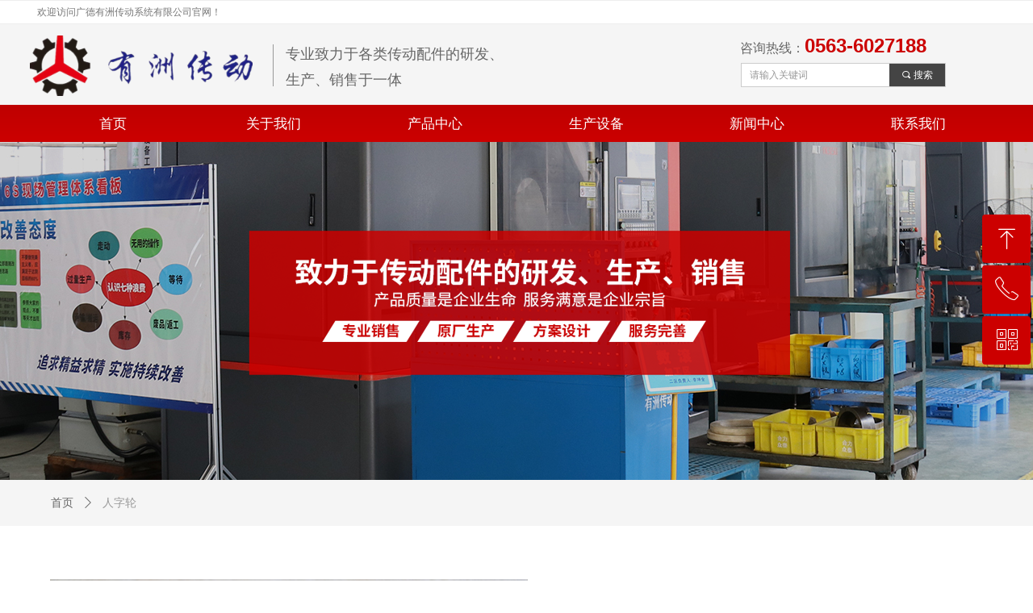

--- FILE ---
content_type: text/css
request_url: http://nwzimg.wezhan.cn/pubsf/10284/10284191/css/1133605_Pc_zh-CN.css?preventCdnCacheSeed=fb872314f107457684b7f368f0559658
body_size: 5383
content:
.tem_69_51 {position: relative;}.tem_69_51 .fullcolumn-outer {background-color: #F5F5F5;background-image: none;background-position: 50% 50%;background-repeat: repeat;background: -moz-linear-gradient(top, none, none);background: -o-linear-gradient(top, none, none);background: linear-gradient(top, none, none);background: -webkit-gradient(linear, left top, left bottom, from(none), to(none));background-size: auto;position: absolute;top: 0px;bottom: 0px;z-index: -1;}.tem_69_51 .fullcolumn-inner {background-color: transparent;background-image: none;background-repeat: repeat;background-position: 50% 50%;background: -moz-linear-gradient(top, none, none);background: -o-linear-gradient(top, none, none);background: linear-gradient(top, none, none);background: -webkit-gradient(linear, left top, left bottom, from(none), to(none));position: relative;margin: 0 auto;width: 100%;height: 100%;}.smartFixed .tem_69_51 .fullcolumn-outer {left: 0 !important;}.tem_70_24 .w-image-box {text-align: center;border-top: 0px solid #fff;border-right: 0px solid #fff;border-bottom: 0px solid #fff;border-left: 0px solid #fff;border-radius: 0px;-webkit-opacity: 1;-moz-opacity: 1;-ms-opacity: 1;opacity: 1;filter: alpha(opacity=100);-moz-box-shadow: 0 0 0 transparent;-webkit-box-shadow: 0 0 0 transparent;-ms-box-shadow: 0 0 0 transparent;-o-box-shadow: 0 0 0 transparent;box-shadow: 0 0 0 transparent;box-sizing: border-box;overflow: hidden;}.tem_70_24 .w-image-box img {border: 0;width: 100%;height: 100%;/*object-fit: cover;*/}.tem_95_26 {color: inherit;}.tem_95_26 h1, .tem_95_26 h2, .tem_95_26 h3, .tem_95_26 h4, .tem_95_26 h5, .tem_95_26 h6 {font-weight: normal;line-height: 1.2;}.tem_95_26 h2 {font-size: 1.5em;font-weight: normal;}.tem_95_26 h1 {font-size: 2em;font-weight: normal;}.tem_95_26 h3 {font-size: 1.17em;font-weight: normal;}.tem_95_26 h4 {font-size: 13px;font-weight: normal;}.tem_95_26 h5 {font-size: 0.83em;font-weight: normal;}.tem_95_26 h6 {font-size: 0.67em;font-weight: normal;}#cke_txtc_tem_95_26 {z-index: 1000001 !important;}.cke_editor_txtc_tem_95_26_dialog .cke_dialog {z-index: 1000001 !important;}.cke_dialog_background_cover {z-index: 100000 !important;}.hidden-border {border: transparent 1px dotted;}table.cke_show_border,table.cke_show_border > tr > td,table.cke_show_border > tr > th,table.cke_show_border > tbody > tr > td,table.cke_show_border > tbody > tr > th,table.cke_show_border > thead > tr > td,table.cke_show_border > thead > tr > th,table.cke_show_border > tfoot > tr > td,table.cke_show_border > tfoot > tr > th {border: #d3d3d3 1px dotted;}.tem_96_44  .w-search{/* reset */margin:0;padding:0;/*size*/width:254px;}.tem_96_44  .w-search .w-search-main{margin:0;padding:0;overflow:hidden;/* border-width */border-top-width:1px;border-right-width:1px;border-bottom-width:1px;border-left-width:1px;/* border-style */border-top-style:solid;border-right-style:solid;border-bottom-style:solid;border-left-style:solid;/* border-color */border-top-color:#cccccc;border-right-color:#cccccc;border-bottom-color:#cccccc;border-left-color:#cccccc;border-radius:0;}.tem_96_44  .w-search-main:after{content:'';display: block;clear:both;zoom:1;}.tem_96_44  .w-search .w-search-inner{/* reset */margin:0;padding:0;display:block;overflow:hidden;height:30px;/* background */background-color:#fff;background-image:none;background-repeat:no-repeat;background-position:50% 50%;background:-webkit-linear-gradient(none, none);background:-moz-linear-gradient(none, none);background:-ms-linear-gradient(none, none);background:linear-gradient(none, none);}.tem_96_44  .w-search .w-search-inner .w-search-input{/* reset */margin:0;padding:0 10px;display:block;box-sizing:border-box;border:0;outline:none;background: none;/* font */font-family:Tahoma;font-size:12px;color:#333;font-weight:400;font-style:normal;text-decoration:none;text-align:left;/* size */width:100%;}.tem_96_44 .w-search .w-search-inner .w-search-input:-moz-placeholder{/*-font-*/color:#333;font-size:12px;font-family:Tahoma;filter:alpha(opacity=50);-moz-opacity: 0.5;-webkit-opacity: 0.5;-ms-opacity: 0.5;-o-opacity: 0.5;opacity: 0.5;}.tem_96_44 .w-search .w-search-inner .w-search-input::-moz-placeholder {/*-font-*/color:#333;font-size:12px;font-family:Tahoma;filter:alpha(opacity=50);-moz-opacity: 0.5;-webkit-opacity: 0.5;-ms-opacity: 0.5;-o-opacity: 0.5;opacity: 0.5;}.tem_96_44 .w-search .w-search-inner .w-search-input:-ms-input-placeholder{/*-font-*/color:#333;font-size:12px;font-family:Tahoma;filter:alpha(opacity=50);-moz-opacity: 0.5;-webkit-opacity: 0.5;-ms-opacity: 0.5;-o-opacity: 0.5;opacity: 0.5;}.tem_96_44 .w-search .w-search-inner .w-search-input::-webkit-input-placeholder{/*-font-*/color:#333;font-size:12px;font-family:Tahoma;filter:alpha(opacity=50);-moz-opacity: 0.5;-webkit-opacity: 0.5;-ms-opacity: 0.5;-o-opacity: 0.5;opacity: 0.5;}/*- w-placeholder -*/.tem_96_44 .w-search .w-search-inner.w-placeholder {height: 100%;}.tem_96_44 .w-placeholder .placeholder-text {position: relative;height: 100%;top: 0;left: 0;}.tem_96_44 .w-placeholder .placeholder-text .placeholder-text-in {/*-display-*/display: block;padding: 0 10px;/*-position-*/position: absolute;left: 0;top: 0;bottom: 0;/*-size-*/height: 100%;/*-font-*/color: #333;font-size: 12px;font-family: Tahoma;filter: alpha(opacity=50);-moz-opacity: 0.5;-webkit-opacity: 0.5;-ms-opacity: 0.5;-o-opacity: 0.5;opacity: 0.5;}.tem_96_44 .w-search .w-searchkey{padding:0;margin:0;box-sizing:border-box;width:100%;display:none;overflow: hidden;position:relative;top: -1px;/* border-width */border-top-width:1px;border-right-width:1px;border-bottom-width:1px;border-left-width:1px;/* border-style */border-top-style:solid;border-right-style:solid;border-bottom-style:solid;border-left-style:solid;/* border-color */border-top-color:#cccccc;border-right-color:#cccccc;border-bottom-color:#cccccc;border-left-color:#cccccc;border-radius:0;}.tem_96_44 .w-search .w-searchkey .w-searchkey-item{padding:0;margin:0;list-style:none;width:100%;height:30px;line-height:30px;}.tem_96_44 .w-search .w-searchkey .w-searchkey-item a{box-sizing:border-box;display:block;text-decoration:none;margin:0;padding:0 10px;height:100%;color:#666;white-space:nowrap;overflow:hidden;text-overflow:ellipsis;font-family:Tahoma;font-size:12px;color:#333;font-weight:400;font-style:normal;text-decoration:none;text-align:left;background-color:#fff;background-image:none;background-repeat:no-repeat;background-position:50% 50%;background:-webkit-linear-gradient(none, none);background:-moz-linear-gradient(none, none);background:-ms-linear-gradient(none, none);background:linear-gradient(none, none);}.tem_96_44  .w-search .w-searchkey .w-searchkey-item a:hover{color:#333;font-weight:400;font-style:normal;text-decoration:none;text-align:left;/* background */background-color:rgb(204, 0, 0);background-image:none;background-repeat:no-repeat;background-position:50% 50%;background:-webkit-linear-gradient(none, none);background:-moz-linear-gradient(none, none);background:-ms-linear-gradient(none, none);background:linear-gradient(none, none);}.tem_96_44 .w-search .w-searchkey .w-searchkey-item a.current{color:#333;font-weight:400;font-style:normal;text-decoration:none;text-align:left;/* background */background-color:#e6e9ed;background-image:none;background-repeat:no-repeat;background-position:50% 50%;background:-webkit-linear-gradient(none, none);background:-moz-linear-gradient(none, none);background:-ms-linear-gradient(none, none);background:linear-gradient(none, none);}.tem_96_44  .w-search .w-search-btn{/* reset */margin:0;padding:0 15px;float:right;outline:none;overflow:hidden;/* size */height:30px;line-height:30px;/* font */font-family:Tahoma;font-size:12px;color:#fff;font-weight:400;font-style:normal;text-decoration:none;text-align:left;/* background */background-color:rgb(68, 68, 68);background-image:none;background-repeat:no-repeat;background-position:50% 50%;background:-webkit-linear-gradient(none, none);background:-moz-linear-gradient(none, none);background:-ms-linear-gradient(none, none);background:linear-gradient(none, none);}.tem_96_44  .w-search .w-search-btn .w-search-btn-icon{font-size:12px;}.tem_96_44 .w-search .w-search-btn .w-search-btn-icon.w-icon-hide{display:none;}.tem_96_44  .w-search .w-search-btn .w-search-btn-txt{/* reset */margin:0;padding:0;/* display */display:inline;}.tem_96_44 .w-search .w-search-btn .w-search-btn-txt.w-hide{display:none;}/* hover */.tem_96_44  .w-search .w-search-btn:hover{/* reset */margin:0;padding:0 15px;/* font */color:#fff;font-weight:400;font-style:normal;text-decoration:none;/* background */background-color:rgb(204, 0, 0);background-image:none;background-repeat:no-repeat;background-position:50% 50%;background:-webkit-linear-gradient(none, none);background:-moz-linear-gradient(none, none);background:-ms-linear-gradient(none, none);background:linear-gradient(none, none);}.tem_97_46 {color: inherit;}.tem_97_46 h1, .tem_97_46 h2, .tem_97_46 h3, .tem_97_46 h4, .tem_97_46 h5, .tem_97_46 h6 {font-weight: normal;line-height: 1.2;}.tem_97_46 h2 {font-size: 1.5em;font-weight: normal;}.tem_97_46 h1 {font-size: 2em;font-weight: normal;}.tem_97_46 h3 {font-size: 1.17em;font-weight: normal;}.tem_97_46 h4 {font-size: 13px;font-weight: normal;}.tem_97_46 h5 {font-size: 0.83em;font-weight: normal;}.tem_97_46 h6 {font-size: 0.67em;font-weight: normal;}#cke_txtc_tem_97_46 {z-index: 1000001 !important;}.cke_editor_txtc_tem_97_46_dialog .cke_dialog {z-index: 1000001 !important;}.cke_dialog_background_cover {z-index: 100000 !important;}.hidden-border {border: transparent 1px dotted;}table.cke_show_border,table.cke_show_border > tr > td,table.cke_show_border > tr > th,table.cke_show_border > tbody > tr > td,table.cke_show_border > tbody > tr > th,table.cke_show_border > thead > tr > td,table.cke_show_border > thead > tr > th,table.cke_show_border > tfoot > tr > td,table.cke_show_border > tfoot > tr > th {border: #d3d3d3 1px dotted;}.tem_98_27 .w-line {/*-block-*/display:block;/*-margin-*/margin:0;margin-left: -0;padding:0;/*-size-*/width:1px;height:52px;/*-font-*/font-size:0;/*-border-*/border-left-width:1px;border-left-style:solid;border-left-color:#999999;/*-box-shadow-*/-moz-box-shadow:0 0 0 transparent;-webkit-box-shadow:0 0 0 transparent;-ms-box-shadow:0 0 0 transparent;-o-box-shadow:0 0 0 transparent;box-shadow:0 0 0 transparent;}.tem_71_19 * {box-sizing: content-box;}.tem_71_19 .w-nav {/* reset */margin: 0;padding: 0;position: relative;/* background */background-color: transparent;background-image: none;background-repeat: no-repeat;background-position: 50% 50%;background: -webkit-linear-gradient(none, none);background: -moz-linear-gradient(none, none);background: -ms-linear-gradient(none, none);background: linear-gradient(none, none);background-size: auto;border-top-left-radius: 0px;border-bottom-left-radius: 0px;border-top-right-radius: 0px;border-bottom-right-radius: 0px;box-shadow: 0 0 0 rgb(255, 255, 255);}.tem_71_19 .w-nav:after {content: '';display: table;clear: both;zoom: 1}.tem_71_19 .w-nav .w-nav-inner {padding: 0;margin: 0;float: left;list-style: none;width: 25%;height: 46px;line-height: 46px;position: relative;z-index: 2;}.tem_71_19 .w-nav .w-nav-item {padding: 0 15px;margin: 0;position: relative;height: 100%;line-height: inherit;}.tem_71_19 .w-nav .w-nav-item .w-nav-item-link {/* reset */margin: 0;padding: 0;text-decoration: none;outline: none;display: block;height: 100%;font-family: 'Noto Sans CJK';color: #ffffff;font-weight: normal;font-style: normal;text-decoration: none;text-align: center;white-space: nowrap;overflow: hidden;text-overflow: ellipsis;}.tem_71_19 .w-nav .w-nav-item .w-nav-item-link .w-link-txt {font-family: 'Noto Sans CJK';font-size: 17px;}.tem_71_19 .w-nav .w-nav-item .w-nav-item-link .mw-iconfont {font-size: 17px;}.tem_71_19 .w-nav .w-subnav-item {margin: 0;padding: 0;}.tem_71_19 .w-nav .w-subnav {/* reset */margin: 0px 0 0 !important;padding: 0;display: none;overflow: hidden;width: 200px;/* background */background-color: rgb(153, 0, 0);background-image: none;background-repeat: no-repeat;background-position: 50% 50%;background: -webkit-linear-gradient(#cc0000, #990000);background: -moz-linear-gradient(#cc0000, #990000);background: -ms-linear-gradient(#cc0000, #990000);background: linear-gradient(#cc0000, #990000);background-size: auto;}.tem_71_19 .w-nav .w-subnav-item {/* reset */margin: 0;padding: 0;list-style: none;}.tem_71_19 .w-nav .w-subnav-item .w-subnav-link {/* reset */margin: 0;padding: 0 15px;height: 100%;line-height: 50px;outline: none;display: block;white-space: nowrap;overflow: hidden;text-overflow: ellipsis;height: 50px;color: #fff;font-size: 17px;font-weight: 400;font-style: normal;text-decoration: none;text-align: center;}.tem_71_19 .w-nav .w-subnav-item .w-subnav-link .mw-iconfont {font-size: 17px;}.tem_71_19 .w-nav .w-subnav-item .w-subnav-link .w-link-txt {/* height */font-family: Tahoma;}/* hover */.tem_71_19 .w-nav .w-nav-inner:hover .w-nav-item .w-nav-item-link {color: #ffffff;font-weight: normal;font-style: normal;text-decoration: none;}/* subnav-hover */.tem_71_19 .w-subnav .w-subnav-item:hover {background-color: rgb(204, 0, 0);background-image: none;background-repeat: no-repeat;background-position: 50% 50%;background: -webkit-linear-gradient(none, none);background: -moz-linear-gradient(none, none);background: -ms-linear-gradient(none, none);background: linear-gradient(none, none);background-size: auto;}.tem_71_19 .w-nav .w-subnav-item:hover .w-subnav-link:hover {color: #fff;font-weight: normal;font-style: normal;text-decoration: none;}.tem_71_19 .w-nav .w-subnav-item .w-subnav-link .navchildren {display: none;}.tem_71_19 .w-nav .w-subnav-item:hover .w-subnav-link:hover .navchildren {display: inline;}/* current */.tem_71_19 .w-nav .w-nav-item.current {background-color: transparent;background-image: none;background-repeat: no-repeat;background-position: 50% 50%;background: -webkit-linear-gradient(#990000, #cc0000);background: -moz-linear-gradient(#990000, #cc0000);background: -ms-linear-gradient(#990000, #cc0000);background: linear-gradient(#990000, #cc0000);background-size: auto;}.tem_71_19 .w-nav .w-nav-item.current .w-nav-item-link {color: #ffffff;font-weight: normal;font-style: normal;text-decoration: none;}.tem_71_19 .w-nav .sliding-box:first-child + .w-nav-inner .w-nav-item.current {border-top-left-radius: 0px;border-bottom-left-radius: 0px;}.tem_71_19 .w-nav .w-nav-inner:last-child .w-nav-item.current {border-top-right-radius: 0px;border-bottom-right-radius: 0px;}/* current */.tem_71_19 .w-nav .w-subnav-item.current {background-color: rgb(204, 0, 0);background-image: none;background-repeat: no-repeat;background-position: 50% 50%;background: -webkit-linear-gradient(none, none);background: -moz-linear-gradient(none, none);background: -ms-linear-gradient(none, none);background: linear-gradient(none, none);background-size: auto;}.tem_71_19 .w-nav .w-subnav-item.current .w-subnav-link {color: #fff;font-weight: 400;font-style: normal;text-decoration: none;}.tem_71_19 .sliding-box {padding: 0;margin: 0;list-style: none;width: 1198px;height: 46px;overflow: hidden;position: absolute;top: -0px;left: -0px;border-radius: 0;z-index: 1;/* border */border-top-width: 0px;border-right-width: 0px;border-bottom-width: 0px;border-left-width: 0px;border-top-style: solid;border-right-style: solid;border-bottom-style: solid;border-left-style: solid;border-top-color: #F38E00;border-right-color: #F38E00;border-bottom-color: #F38E00;border-left-color: #F38E00;}.tem_71_19 .sliding-box .sliding {display: none;padding: 0;margin: 0;position: absolute;width: 25%;left: 0;top: 0;height: 46px;background-color: rgb(153, 0, 0);background-image: none;background-repeat: no-repeat;background-position: 50% 50%;background: -webkit-linear-gradient(#ff0000, #990000);background: -moz-linear-gradient(#ff0000, #990000);background: -ms-linear-gradient(#ff0000, #990000);background: linear-gradient(#ff0000, #990000);background-size: auto;}.tem_104_0 {position: relative;}.tem_104_0 .fullcolumn-outer {background-color: #fff;background-image: none;background-position: 50% 50%;background-repeat: repeat;background-size: auto;background: -moz-linear-gradient(top, none, none);background: -o-linear-gradient(top, none, none);background: linear-gradient(top, none, none);background: -webkit-gradient(linear, left top, left bottom, from(none), to(none));/* border */border-top: 1px solid #eee;border-bottom: 1px solid #eee;/* border radius */border-radius: 0;position: absolute;top: 0px;bottom: 0px;z-index: -1;}.tem_104_0 .fullcolumn-outer.fixed {background-color: #fff;background-image: none;background-position: 0 0;background-repeat: no-repeat;background-size: auto;background: -moz-linear-gradient(top, none, none);background: -o-linear-gradient(top, none, none);background: linear-gradient(top, none, none);background: -webkit-gradient(linear, left top, left bottom, from(none), to(none));/* border */border-top: 1px solid transparent;border-bottom: 1px solid transparent;-moz-box-shadow: 0 4px 4px rgba(0,0,0,.1);-webkit-box-shadow: 0 4px 4px rgba(0,0,0,.1);-ms-box-shadow: 0 4px 4px rgba(0,0,0,.1);-o-box-shadow: 0 4px 4px rgba(0,0,0,.1);box-shadow: 0 4px 4px rgba(0,0,0,.1);box-sizing: border-box;}.tem_104_0 .fullcolumn-inner {background-color: transparent;background-image: none;background-repeat: repeat;background-position: 50% 50%;background-size: auto;background: -moz-linear-gradient(top, none, none);background: -o-linear-gradient(top, none, none);background: linear-gradient(top, none, none);background: -webkit-gradient(linear, left top, left bottom, from(none), to(none));position: relative;margin: 0 auto;width: 100%;height: 100%;}.smartFixed .tem_104_0 .fullcolumn-outer {left: 0 !important;}.tem_107_9 {color: inherit;}.tem_107_9 h1, .tem_107_9 h2, .tem_107_9 h3, .tem_107_9 h4, .tem_107_9 h5, .tem_107_9 h6 {font-weight: normal;line-height: 1.2;}.tem_107_9 h2 {font-size: 1.5em;font-weight: normal;}.tem_107_9 h1 {font-size: 2em;font-weight: normal;}.tem_107_9 h3 {font-size: 1.17em;font-weight: normal;}.tem_107_9 h4 {font-size: 13px;font-weight: normal;}.tem_107_9 h5 {font-size: 0.83em;font-weight: normal;}.tem_107_9 h6 {font-size: 0.67em;font-weight: normal;}#cke_txtc_tem_107_9 {z-index: 1000001 !important;}.cke_editor_txtc_tem_107_9_dialog .cke_dialog {z-index: 1000001 !important;}.cke_dialog_background_cover {z-index: 100000 !important;}.hidden-border {border: transparent 1px dotted;}table.cke_show_border,table.cke_show_border > tr > td,table.cke_show_border > tr > th,table.cke_show_border > tbody > tr > td,table.cke_show_border > tbody > tr > th,table.cke_show_border > thead > tr > td,table.cke_show_border > thead > tr > th,table.cke_show_border > tfoot > tr > td,table.cke_show_border > tfoot > tr > th {border: #d3d3d3 1px dotted;}#smv_tem_106_4:hover {z-index: 9999 !important;}.tem_106_4_c.w-cs {position: absolute;right: 3px;z-index: 9999;font-family: Tahoma;overflow: hidden;}.tem_106_4_c.w-cs ul.w-cs-btn {margin: 0;padding: 0;list-style: none;}.tem_106_4_c.w-cs ul.w-cs-btn li {position: relative;height: 60px;margin-bottom: 3px;border-top-color: #fff;border-top-width: 0;border-top-style: solid;border-right-color: #fff;border-right-width: 0;border-right-style: solid;border-bottom-color: #fff;border-bottom-width: 0;border-bottom-style: solid;border-left-color: #fff;border-left-width: 0;border-left-style: solid;border-radius: 4px;box-shadow: 0px 0px 0px rgba(0,0,0,0);clear: both;/*width: 100%;*/overflow: hidden;white-space: nowrap;text-overflow: ellipsis;color: rgba(255,255,255,1);}.tem_106_4_c.w-cs ul.w-cs-btn li .w-cs-list-warp {position: relative;z-index: 99;background-color: rgb(204, 0, 0);background-image: none;background-repeat: repeat;background-position: 0 0;background: -moz-linear-gradient(top, none, none);background: -o-linear-gradient(top, none, none);background: linear-gradient(top, none, none);background: -webkit-gradient(linear, left top, left bottom, from(none), to(none));}.tem_106_4_c.w-cs ul li:hover {border-color: #fff;color: rgba(255,255,255,1);}.tem_106_4_c.w-cs ul li:hover .w-cs-list-warp {background-color: rgb(68, 68, 68);background-image: none;background-repeat: repeat;background-position: 0 0;background: -moz-linear-gradient(top, none, none);background: -o-linear-gradient(top, none, none);background: linear-gradient(top, none, none);background: -webkit-gradient(linear, left top, left bottom, from(none), to(none));}.tem_106_4_c.w-cs ul .w-cs-list.w-hide {display: none;}.tem_106_4_c.w-cs ul .w-cs-list span.w-cs-icon {display: block;float: left;width: 60px;height: 60px;line-height: 60px;text-align: center;border-radius: 4px;}.tem_106_4_c.w-cs ul .w-cs-list span.w-cs-icon i {font-size: 34px;color: rgba(255,255,255,1);}.tem_106_4_c.w-cs ul li:hover span.w-cs-icon i {font-size: 34px;color: #fff;}.tem_106_4_c.w-cs ul li:hover .w-cs-text {color: #fff;}.tem_106_4_c.w-cs ul.w-cs-btn li .w-cs-icon i.icon-phone,.tem_106_4_c.w-cs ul.w-cs-btn li .w-cs-icon i.icon-qrcode {font-size: 29px;}.tem_106_4_c.w-cs .w-cs-list .w-cs-text {padding-right: 20px;padding-left: 2px;line-height: 60px;color: rgba(255,255,255,1);font-size: 14px;font-weight: 400;font-style: normal;font-family: Tahoma;text-decoration: none;text-align: left;white-space: nowrap;overflow: hidden;text-overflow: ellipsis;display: block;}.tem_106_4_c.w-cs .w-cs-code {padding: 0 20px 20px;}.tem_106_4_c.w-cs .w-cs-code img {margin: 0 auto;display: block;width: 160px;height: auto;}.tem_79_31 {position: relative;}.tem_79_31 .fullcolumn-outer {background-color: rgb(68, 68, 68);background-image: none;background-position: 50% 50%;background-repeat: repeat;background: -moz-linear-gradient(top, none, none);background: -o-linear-gradient(top, none, none);background: linear-gradient(top, none, none);background: -webkit-gradient(linear, left top, left bottom, from(none), to(none));background-size: auto;position: absolute;top: 0px;bottom: 0px;z-index: -1;}.tem_79_31 .fullcolumn-inner {background-color: transparent;background-image: none;background-repeat: repeat;background-position: 50% 50%;background: -moz-linear-gradient(top, none, none);background: -o-linear-gradient(top, none, none);background: linear-gradient(top, none, none);background: -webkit-gradient(linear, left top, left bottom, from(none), to(none));position: relative;margin: 0 auto;width: 100%;height: 100%;}.smartFixed .tem_79_31 .fullcolumn-outer {left: 0 !important;}.tem_80_31 > .w-container {border-radius: 0px;-webkit-border-radius: 0px;-moz-border-radius: 0px;border-right: 0 none transparent;border-top: 0 none transparent;border-bottom: 0 none transparent;border-left: 0 none transparent;border-radius: 0px;background-color: rgba(0, 0, 0, 0);background-image: none;background-repeat: repeat;background-position: 0 0;background: -moz-linear-gradient(top, none, none);background: -o-linear-gradient(top, none, none);background: -ms-linear-gradient(top, none,none);background: linear-gradient(top, none, none);background: -webkit-gradient(linear, left top, left bottom, from(none), to(none));background-size: auto;/*-box-shadow-*/-moz-box-shadow: 0 0 0 transparent;-webkit-box-shadow: 0 0 0 transparent;-ms-box-shadow: 0 0 0 transparent;-o-box-shadow: 0 0 0 transparent;box-shadow: 0 0 0 transparent;position: absolute;left: 0px;top: 0px;bottom: 0px;right: 0px;}.tem_80_31 > .w-container > div {width: 100%;height: 100%;position: relative;}.tem_99_8 {color: inherit;}.tem_99_8 h1, .tem_99_8 h2, .tem_99_8 h3, .tem_99_8 h4, .tem_99_8 h5, .tem_99_8 h6 {font-weight: normal;line-height: 1.2;}.tem_99_8 h2 {font-size: 1.5em;font-weight: normal;}.tem_99_8 h1 {font-size: 2em;font-weight: normal;}.tem_99_8 h3 {font-size: 1.17em;font-weight: normal;}.tem_99_8 h4 {font-size: 13px;font-weight: normal;}.tem_99_8 h5 {font-size: 0.83em;font-weight: normal;}.tem_99_8 h6 {font-size: 0.67em;font-weight: normal;}#cke_txtc_tem_99_8 {z-index: 1000001 !important;}.cke_editor_txtc_tem_99_8_dialog .cke_dialog {z-index: 1000001 !important;}.cke_dialog_background_cover {z-index: 100000 !important;}.hidden-border {border: transparent 1px dotted;}table.cke_show_border,table.cke_show_border > tr > td,table.cke_show_border > tr > th,table.cke_show_border > tbody > tr > td,table.cke_show_border > tbody > tr > th,table.cke_show_border > thead > tr > td,table.cke_show_border > thead > tr > th,table.cke_show_border > tfoot > tr > td,table.cke_show_border > tfoot > tr > th {border: #d3d3d3 1px dotted;}/*.tem_100_10 {overflow: hidden !important;}*/.tem_100_10 .w-image-box {text-align: center;border-top: 0px solid #fff;border-right: 0px solid #fff;border-bottom: 0px solid #fff;border-left: 0px solid #fff;border-radius: 1px;-webkit-opacity: 1;-moz-opacity: 1;-ms-opacity: 1;opacity: 1;filter: alpha(opacity=100);-moz-box-shadow: 0 0 0 transparent;-webkit-box-shadow: 0 0 0 transparent;-ms-box-shadow: 0 0 0 transparent;-o-box-shadow: 0 0 0 transparent;box-shadow: 0 0 0 transparent;box-sizing: border-box;overflow: hidden;width: 100%;height: 100%;}.tem_100_10 .w-image-box img {border: 0;width: 100%;height: 100%;display: block;/*object-fit: cover;*/}.tem_100_10 .w-image-box .imgCliped {width: 100% !important;height: 100% !important;margin-left: 0 !important;margin-top: 0 !important;}.tem_101_10 {color: inherit;}.tem_101_10 h1, .tem_101_10 h2, .tem_101_10 h3, .tem_101_10 h4, .tem_101_10 h5, .tem_101_10 h6 {font-weight: normal;line-height: 1.2;}.tem_101_10 h2 {font-size: 1.5em;font-weight: normal;}.tem_101_10 h1 {font-size: 2em;font-weight: normal;}.tem_101_10 h3 {font-size: 1.17em;font-weight: normal;}.tem_101_10 h4 {font-size: 13px;font-weight: normal;}.tem_101_10 h5 {font-size: 0.83em;font-weight: normal;}.tem_101_10 h6 {font-size: 0.67em;font-weight: normal;}#cke_txtc_tem_101_10 {z-index: 1000001 !important;}.cke_editor_txtc_tem_101_10_dialog .cke_dialog {z-index: 1000001 !important;}.cke_dialog_background_cover {z-index: 100000 !important;}.hidden-border {border: transparent 1px dotted;}table.cke_show_border,table.cke_show_border > tr > td,table.cke_show_border > tr > th,table.cke_show_border > tbody > tr > td,table.cke_show_border > tbody > tr > th,table.cke_show_border > thead > tr > td,table.cke_show_border > thead > tr > th,table.cke_show_border > tfoot > tr > td,table.cke_show_border > tfoot > tr > th {border: #d3d3d3 1px dotted;}/*.tem_102_10 {overflow: hidden !important;}*/.tem_102_10 .w-image-box {text-align: center;border-top: 0px solid #fff;border-right: 0px solid #fff;border-bottom: 0px solid #fff;border-left: 0px solid #fff;border-radius: 1px;-webkit-opacity: 1;-moz-opacity: 1;-ms-opacity: 1;opacity: 1;filter: alpha(opacity=100);-moz-box-shadow: 0 0 0 transparent;-webkit-box-shadow: 0 0 0 transparent;-ms-box-shadow: 0 0 0 transparent;-o-box-shadow: 0 0 0 transparent;box-shadow: 0 0 0 transparent;box-sizing: border-box;overflow: hidden;width: 100%;height: 100%;}.tem_102_10 .w-image-box img {border: 0;width: 100%;height: 100%;display: block;/*object-fit: cover;*/}.tem_102_10 .w-image-box .imgCliped {width: 100% !important;height: 100% !important;margin-left: 0 !important;margin-top: 0 !important;}.tem_103_10 {color: inherit;}.tem_103_10 h1, .tem_103_10 h2, .tem_103_10 h3, .tem_103_10 h4, .tem_103_10 h5, .tem_103_10 h6 {font-weight: normal;line-height: 1.2;}.tem_103_10 h2 {font-size: 1.5em;font-weight: normal;}.tem_103_10 h1 {font-size: 2em;font-weight: normal;}.tem_103_10 h3 {font-size: 1.17em;font-weight: normal;}.tem_103_10 h4 {font-size: 13px;font-weight: normal;}.tem_103_10 h5 {font-size: 0.83em;font-weight: normal;}.tem_103_10 h6 {font-size: 0.67em;font-weight: normal;}#cke_txtc_tem_103_10 {z-index: 1000001 !important;}.cke_editor_txtc_tem_103_10_dialog .cke_dialog {z-index: 1000001 !important;}.cke_dialog_background_cover {z-index: 100000 !important;}.hidden-border {border: transparent 1px dotted;}table.cke_show_border,table.cke_show_border > tr > td,table.cke_show_border > tr > th,table.cke_show_border > tbody > tr > td,table.cke_show_border > tbody > tr > th,table.cke_show_border > thead > tr > td,table.cke_show_border > thead > tr > th,table.cke_show_border > tfoot > tr > td,table.cke_show_border > tfoot > tr > th {border: #d3d3d3 1px dotted;}.tem_89_57 {position: relative;}.tem_89_57 .fullcolumn-outer {background-color: rgb(102, 102, 102);background-image: none;background-position: 50% 50%;background-repeat: repeat;background: -moz-linear-gradient(top, none, none);background: -o-linear-gradient(top, none, none);background: linear-gradient(top, none, none);background: -webkit-gradient(linear, left top, left bottom, from(none), to(none));background-size: auto;position: absolute;top: 0px;bottom: 0px;z-index: -1;}.tem_89_57 .fullcolumn-inner {background-color: transparent;background-image: none;background-repeat: repeat;background-position: 50% 50%;background: -moz-linear-gradient(top, none, none);background: -o-linear-gradient(top, none, none);background: linear-gradient(top, none, none);background: -webkit-gradient(linear, left top, left bottom, from(none), to(none));position: relative;margin: 0 auto;width: 100%;height: 100%;}.smartFixed .tem_89_57 .fullcolumn-outer {left: 0 !important;}.tem_90_57 {color: inherit;}.tem_90_57 h1, .tem_90_57 h2, .tem_90_57 h3, .tem_90_57 h4, .tem_90_57 h5, .tem_90_57 h6 {font-weight: normal;line-height: 1.2;}.tem_90_57 h2 {font-size: 1.5em;font-weight: normal;}.tem_90_57 h1 {font-size: 2em;font-weight: normal;}.tem_90_57 h3 {font-size: 1.17em;font-weight: normal;}.tem_90_57 h4 {font-size: 13px;font-weight: normal;}.tem_90_57 h5 {font-size: 0.83em;font-weight: normal;}.tem_90_57 h6 {font-size: 0.67em;font-weight: normal;}#cke_txtc_tem_90_57 {z-index: 1000001 !important;}.cke_editor_txtc_tem_90_57_dialog .cke_dialog {z-index: 1000001 !important;}.cke_dialog_background_cover {z-index: 100000 !important;}.hidden-border {border: transparent 1px dotted;}table.cke_show_border,table.cke_show_border > tr > td,table.cke_show_border > tr > th,table.cke_show_border > tbody > tr > td,table.cke_show_border > tbody > tr > th,table.cke_show_border > thead > tr > td,table.cke_show_border > thead > tr > th,table.cke_show_border > tfoot > tr > td,table.cke_show_border > tfoot > tr > th {border: #d3d3d3 1px dotted;}.tem_4_26 .w-slider {/*-padding-*/padding: 0;margin: 0 auto;/*-position-*/position: relative;top: 0px;left: 0px;/*-size-*/width: 592px;height: 402px;cursor: default;/*-overflow-*/overflow: visibility;visibility: hidden;}.tem_4_26 .w-slider {/*-size-*/width: 592px;height: 402px;}.tem_4_26 .w-slider .w-slider-wrap {/*-size-*/width: 592px;height: 402px;/* position */position: relative;top: 0px;left: 0px;overflow: hidden;cursor: default;}.tem_4_26 .w-slider .w-slider-wrap .w-imglink {display: block;width: 100%;height: 100%;/* background */background-image: none;background-repeat: no-repeat;background-position: 50% 50%;background: -moz-linear-gradient(top, none, none);background: -webkit-gradient(linear, left top, left bottom, from(none), to(none));background: -o-linear-gradient(top, none, none);background: -ms-linear-gradient(top, none,none);background: linear-gradient(top, none, none);}.tem_4_26 .w-slider .w-slider-title {/*-position-*/position: absolute;bottom: 0px;left: 0px;/*-size-*/width: 592px;height: 36px;}.tem_4_26 .w-slider .w-slider-title .w-slider-titlewrap {cursor: default;}.tem_4_26 .w-slider .w-slider-title .w-slider-titlein {/*-position-*/position: absolute;top: 0;left: 0;/*-size-*/width: 592px;height: 36px;}.tem_4_26 .w-slider .w-slider-title .w-slider-titletext {/*-position-*/position: absolute;top: 0;left: 0;/*-size-*/width: 100%;height: 36px;line-height: 36px;/*font*/font-family: Tahoma;font-size: 12px;color: #FFF;text-align: left;font-weight: normal;font-style: normal;text-decoration: none;}.tem_4_26 .w-slider .w-slider-title .w-slider-titlebg {/*-position-*/position: absolute;top: 0;left: 0;/*-size-*/width: 100%;height: 100%;/*-background-*/background-color: rgba(000,000,000,.2);}.tem_4_26 .w-slider .w-point {/*-position-*/position: absolute;z-index: 9;bottom: -20px;right: 16px;}.tem_4_26 .w-slider .w-point .w-point-item {/*-size-*/width: 42px;height: 9px;/*-background-*/border-top: 1px rgba(200,200,200,1) solid;background-color: transparent;/*-transition-*/-webkit-transition: all 300ms linear;-moz-transition: all 300ms linear;-o-transition: all 300ms linear;-ms-transition: all 300ms linear;transition: all 300ms linear;cursor: pointer;}.tem_4_26 .w-slider .w-point .w-point-item:hover {/*-size-*/width: 42px;height: 4px;/*-background-*/border-top: none;background-color: rgba(90,90,90,1);cursor: pointer;}.tem_4_26 .w-slider .w-point .w-point-item.w-point-itemav {/*-size-*/width: 42px;height: 4px;/*-background-*/border-top: none;background-color: rgba(90,90,90,1);}.tem_4_26 .w-slider .w-point-left, .tem_4_26 .w-slider .w-point-right {/*-display-*/display: block;/*-position-*/position: absolute;bottom: 0;/*-size-*/width: 30px;height: 50px;background-color: rgba(000,000,000,.2);cursor: pointer;text-align: center;overflow: hidden;/*-transition-*/-webkit-transition: all 200ms linear;-moz-transition: all 200ms linear;-o-transition: all 200ms linear;-ms-transition: all 200ms linear;transition: all 200ms linear;}.tem_4_26 .w-slider .w-point-left:hover, .tem_4_26 .w-sliderd .w-point-right:hover {background-color: rgba(000,000,000,.4);}.tem_4_26 .w-slider .w-point-left {/*-position-*/left: 12px;}.tem_4_26 .w-slider .w-point-right {/*-position-*/right: 12px;}.tem_4_26 .w-slider .w-point-left .w-itemicon, .w-slider .w-point-right .w-itemicon {/*-font-*/color: #FFF;font-size: 16px;line-height: 50px;filter: alpha(opacity=8);-moz-opacity: .8;-webkit-opacity: .8;-ms-opacity: .8;-o-opacity: .8;opacity: .8;}.tem_12_57 > .w-container {border-radius: 0px;-webkit-border-radius: 0px;-moz-border-radius: 0px;border-right: 0 none transparent;border-top: 0 none transparent;border-bottom: 0 none transparent;border-left: 0 none transparent;border-radius: 0px;background-color: rgba(0, 0, 0, 0);background-image: none;background-repeat: repeat;background-position: 0 0;background: -moz-linear-gradient(top, none, none);background: -o-linear-gradient(top, none, none);background: -ms-linear-gradient(top, none,none);background: linear-gradient(top, none, none);background: -webkit-gradient(linear, left top, left bottom, from(none), to(none));background-size: auto;/*-box-shadow-*/-moz-box-shadow: 0 0 0 transparent;-webkit-box-shadow: 0 0 0 transparent;-ms-box-shadow: 0 0 0 transparent;-o-box-shadow: 0 0 0 transparent;box-shadow: 0 0 0 transparent;position: absolute;left: 0px;top: 0px;bottom: 0px;right: 0px;}.tem_12_57 > .w-container > div {width: 100%;height: 100%;position: relative;}.tem_5_50 .w-title {/*-padding-*/padding: 0;margin: 0;/*-size-*/width: 100%;height: auto;/*-font-*/font-family: 'Noto Sans CJK';color: #444444;font-size: 24px;font-weight: bold;font-style: normal;text-decoration: none;text-align: left;line-height: 34px;word-wrap: break-word;word-break: normal;}.tem_6_8 .w-detail{/*-padding-*/padding:0;margin:0;/*-size-*/width:100%;height:auto;/*-font-*/font-family:Tahoma;color:#404040;font-size:14px;font-weight:normal;font-style:normal;text-decoration:none;text-align:left;line-height:24px;word-wrap:break-word;word-break:normal;}.tem_6_8 .w-detail img {max-width: 100% !important;height: auto !important;}.tem_6_8 .w-detailcontent {text-align: center;}.tem_6_8 .pagination {margin-top: 16px;display: inline-block;text-align: center;color: #666;font-size: 12px;}.tem_6_8 .pagination .page, .tem_6_8 .pagination .other_page {margin-right: 5px;display: inline-block;border: 1px #DDDDDD solid;border-radius: 3px;background-color: #FFF;padding: 9px 12px;color: #666;font-size: 12px;}.tem_6_8 .pagination .page:hover, .tem_6_8 .pagination .other_page:hover {background-color: #EEEEEE;cursor: pointer;}.tem_6_8 .pagination .current_page {margin: 0 11px 0 5px;color: #404040;}.tem_6_8 .pagination .page.hover {background-color: #EEEEEE;color: #404040;}.tem_7_24 .w-line {/*-block-*/display:block;/*-margin-*/margin:0;margin-top: -0;padding:0;/*-top-*/top: 50%;/*-size-*/width:509px;height:1px;/*-font-*/font-size:0;/*-border-*/border-bottom-width:1px;border-bottom-style:solid;border-bottom-color:rgba(221,221,221,1);/*-box-shadow-*/-moz-box-shadow:0 0 0 transparent;-webkit-box-shadow:0 0 0 transparent;-ms-box-shadow:0 0 0 transparent;-o-box-shadow:0 0 0 transparent;box-shadow:0 0 0 transparent;}.tem_8_52 {position: relative;}.tem_8_52 .fullcolumn-outer {background-color: #F5F5F5;background-image: none;background-position: 50% 50%;background-repeat: repeat;background: -moz-linear-gradient(top, none, none);background: -o-linear-gradient(top, none, none);background: linear-gradient(top, none, none);background: -webkit-gradient(linear, left top, left bottom, from(none), to(none));background-size: auto;position: absolute;top: 0px;bottom: 0px;z-index: -1;}.tem_8_52 .fullcolumn-inner {background-color: transparent;background-image: none;background-repeat: repeat;background-position: 50% 50%;background: -moz-linear-gradient(top, none, none);background: -o-linear-gradient(top, none, none);background: linear-gradient(top, none, none);background: -webkit-gradient(linear, left top, left bottom, from(none), to(none));position: relative;margin: 0 auto;width: 100%;height: 100%;}.smartFixed .tem_8_52 .fullcolumn-outer {left: 0 !important;}.tem_9_59 .w-crumbs {/*-padding-*/padding: 0;margin: 0;/*-size-*/width: 100%;height: auto;line-height: 34px;/*-font-*/text-align: left;/*-font-*/font-size: 14px;color: #999;font-family: 'Noto Sans CJK';font-weight: normal;font-style: normal;text-decoration: none;word-wrap: break-word;word-break: break-all;background-color: transparent;background-image: none;background-repeat: repeat;background-position: 0 0;background: -moz-linear-gradient(top, none, none);background: -o-linear-gradient(top, none, none);background: -ms-linear-gradient(top, none,none);background: linear-gradient(top, none, none);background: -webkit-gradient(linear, left top, left bottom, from(none), to(none));background-size: auto;}.tem_9_59 .w-crumbs:before {content: '';padding: 0 5px;}.tem_9_59 .w-crumbs .w-crumbs-item {/*-padding-*/padding: 0;margin: 0;/*-display-*/display: inline-block;/*-font-*/font-family: 'Noto Sans CJK';font-size: 14px;color: #666;font-weight: normal;font-style: normal;text-decoration: none;word-wrap: break-word;word-break: break-all;outline: none;}.tem_9_59 .w-crumbs .w-crumbs-item:hover {/*-font-*/color: #c52525;font-weight: normal;font-style: normal;text-decoration: none;}.tem_9_59 .w-crumbs .w-arrowicon {/*-padding-*/padding: 0;margin: 0 3px;/*-display-*/display: inline;/*-font-*/font-size: 14px;color: #666;}.tem_9_59 .w-crumbs .w-arrowicon.w-icon-hide {display: none;}.tem_10_34 .w-previous {/*-padding-*/padding: 0;margin: 0;/*-size-*/width: 100%;height: auto;/*-display-*/display: block;/*-font-*/font-family: Tahoma;font-size: 12px;color: #666;font-weight: normal;font-style: normal;text-decoration: none;text-align: left;line-height: 24px;word-wrap: break-word;word-break: normal;outline: none;/*-transition-*/-webkit-transition: all 200ms linear;-moz-transition: all 200ms linear;-o-transition: all 200ms linear;-ms-transition: all 200ms linear;transition: all 200ms linear;}.tem_10_34 .w-previous .w-arrowicon{/*-padding-*/padding:0;margin:0 5px 0 0;/*-display-*/display:inline-block;/*-font-*/font-size:12px;vertical-align:middle;line-height:24px;}.tem_10_34 .w-previous .w-previous-left{/*-display-*/display:inline;}.tem_10_34 .w-previous .w-previous-title{/*-padding-*/padding:0;margin:0;/*-display-*/display:inline;}.tem_10_34 .w-previous:hover{/*-font-*/color:#c52525;font-weight:normal;font-style:normal;text-decoration:none;}.tem_10_34 .w-previous .w-hide{display:none;}.tem_11_41 .w-next {/*-padding-*/padding: 0;margin: 0;/*-display-*/width: 100%;height: auto;display: block;/*-font-*/font-family: Tahoma;font-size: 12px;color: #666;font-weight: normal;font-style: normal;text-decoration: none;text-align: left;line-height: 24px;word-wrap: break-word;word-break: normal;outline: none;/*-transition-*/-webkit-transition: all 200ms linear;-moz-transition: all 200ms linear;-o-transition: all 200ms linear;-ms-transition: all 200ms linear;transition: all 200ms linear;}.tem_11_41 .w-next .w-arrowicon{/*-padding-*/padding:0;margin:0 5px 0 0;/*-display-*/display:inline-block;/*-font-*/font-size:12px;vertical-align:middle;line-height:24px;}.tem_11_41 .w-next .w-next-left{/*-display-*/display:inline-block;}.tem_11_41 .w-next .w-next-title{/*-padding-*/padding:0;margin:0;/*-display-*/display:inline;}.tem_11_41 .w-next:hover{/*-font-*/color:#c52525;font-weight:normal;font-style:normal;text-decoration:none;}.tem_11_41 .w-next .w-hide{display:none;}.tem_15_32 .w-slide {margin: 0;padding: 0;width:100%;height: 420px;position: relative;top: 0px;left: 0px;overflow: hidden;visibility: hidden;z-index: 1 !important;}.tem_15_32 .w-slide-inner {margin: 0;padding: 0;cursor: default;position: relative;top: 0px;left: 0px;height: 420px;overflow: hidden;}.tem_15_32 .w-slide-inner .content-box {background-repeat: no-repeat;background-position: 50% 50%;background-size: cover;opacity: 1;}.tem_15_32 .w-slide-inner .content-box > .content-box-inner {width: 100% !important;height: 420px !important;position: absolute;z-index: 0 !important;top: 0;left: 0;background-size: cover;}.tem_15_32 .w-slide-inner .content-box>.smAreaC {height: 420px;}.tem_15_32 .w-slide-btn-box {margin: 0;padding: 0;position: absolute;bottom: 16px;right: 16px;}.tem_15_32 .w-slide-btn-box div, .tem_15_32 .w-slide-btn-box div:hover, .tem_15_32 .w-slide-btn-box .w-slide-btnav {margin: 0;padding: 0;position: absolute;width: 15px;height: 15px;border-radius: 50%;overflow: hidden;cursor: pointer;}.tem_15_32 .w-slide-btn-box .w-slide-btnav {background-color: transparent;}.tem_15_32 .w-slide-btn-box div {background-color: rgba(255, 255, 255, 0.2);}.tem_15_32 .w-slide-btn-box .w-slide-btnav {background-color: rgb(255, 255, 255);}.tem_15_32 .w-slide-btn-box .w-slide-btndn, .tem_15_32 .w-slide-btn-box .dn:hover {}.tem_15_32 .w-slide .w-slide-arrowl {margin: 0;padding: 0;top: 0px;left: 10px !important;}.tem_15_32 .w-slide .w-slide-arrowr {margin: 0;padding: 0;top: 0px;left:auto !important;right: 10px;}.tem_15_32 .w-slide .w-slide-arrowl,.tem_15_32 .w-slide .w-slide-arrowr {margin: 0;padding: 20px 8px;display: block;position: absolute;background-color: rgb(255, 255, 255);cursor: pointer;text-align: center;overflow: hidden;transition: all 0ms linear;}.tem_15_32 .w-slide .w-slide-arrowl .w-itemicon,.tem_15_32 .w-slide .w-slide-arrowr .w-itemicon {color: #FFF;font-size: 20px;-moz-opacity: .8;-webkit-opacity: .8;-ms-opacity: .8;-o-opacity: .8;opacity: .8;}.tem_15_32 .w-slide .w-slide-arrowl:hover {color: #fff;}.tem_15_32 .w-slide .w-slide-arrowr:hover {color: #fff;}.tem_15_32 .w-slide .w-slide-arrowl.w-slide-arrowldn {background-position: -256px -37px;}.tem_15_32 .w-slide .w-slide-arrowr.w-slide-arrowrdn {background-position: -315px -37px;}.tem_15_32 {position: relative;}.smart-resize .tem_15_32 .w-slide-control {display: block;}.tem_15_32 .w-slide-control {display: none;padding: 0 8px;position: absolute;border-radius: 4px 4px 0 0;background-color: #609ee9;width: 120px;height: 32px;line-height: 32px;font-size: 12px;color: #FFF;text-align: center;}.tem_15_32 .w-slide-control.w-control-top {top: -32px;left: 248px;}.tem_15_32 .w-slide-control.w-control-bottom {bottom: -32px;left: 248px;border-radius: 0 0 4px 4px;}.tem_15_32 .w-slide-control .w-control-link {width: 20px;height: 32px;float: left;text-decoration: none;}.tem_15_32 .w-slide-control .w-control-link .w-control-icon {margin-top: 7px;display: block;width: 18px;height: 18px;line-height: 18px;border-radius: 50px;background-color: #3E89E5;}.tem_15_32 .w-slide-control .w-control-link .w-control-icon .mw-iconfont {color: #FFF;font-size: 10px;}.tem_15_32 .w-slide-control .w-control-text {width: 80px;float: left;display: inline-block;font-family: Tahoma;}.tem_15_32 .w-slide-control .w-control-link .mw-iconfont {font-size: 12px;color: #FFF;}.tem_15_32 .w-slide-control .w-control-link .mw-iconfont:hover {color: #ecf5ff;}@-webkit-keyframes slideInLeft {from {-webkit-transform: translate3d(-100%, 0, 0);transform: translate3d(-100%, 0, 0);opacity: 0;}to {-webkit-transform: translate3d(0, 0, 0);transform: translate3d(0, 0, 0);opacity: 1;}}@keyframes slideInLeft {from {-webkit-transform: translate3d(-100%, 0, 0);transform: translate3d(-100%, 0, 0);opacity: 0;}to {-webkit-transform: translate3d(0, 0, 0);transform: translate3d(0, 0, 0);opacity: 1;}}.slideInLeft {-webkit-animation-name: slideInLeft;animation-name: slideInLeft;}/*.tem_16_32 {overflow: hidden !important;}*/.tem_16_32 .w-image-box {text-align: center;border-top: 0px solid #fff;border-right: 0px solid #fff;border-bottom: 0px solid #fff;border-left: 0px solid #fff;border-radius: 1px;-webkit-opacity: 1;-moz-opacity: 1;-ms-opacity: 1;opacity: 1;filter: alpha(opacity=100);-moz-box-shadow: 0 0 0 transparent;-webkit-box-shadow: 0 0 0 transparent;-ms-box-shadow: 0 0 0 transparent;-o-box-shadow: 0 0 0 transparent;box-shadow: 0 0 0 transparent;box-sizing: border-box;overflow: hidden;width: 100%;height: 100%;}.tem_16_32 .w-image-box img {border: 0;width: 100%;height: 100%;display: block;/*object-fit: cover;*/}.tem_16_32 .w-image-box .imgCliped {width: 100% !important;height: 100% !important;margin-left: 0 !important;margin-top: 0 !important;}